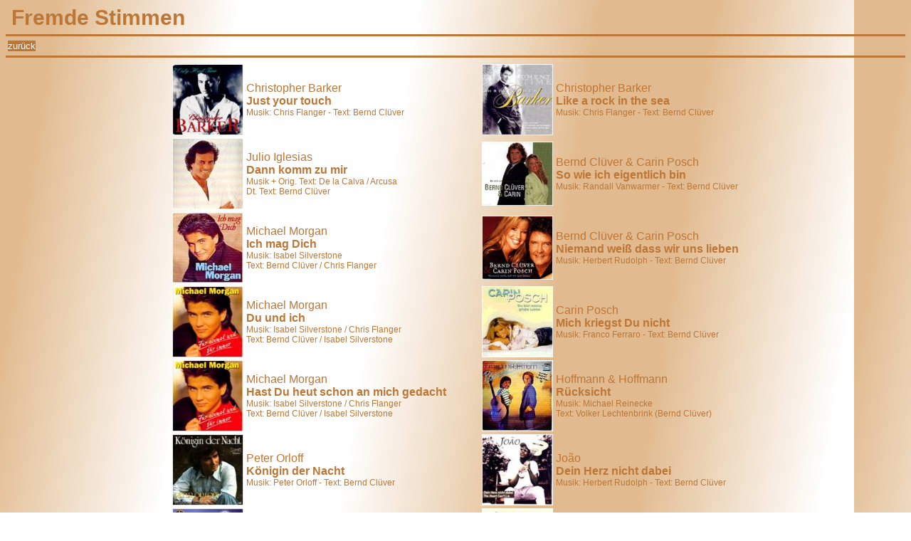

--- FILE ---
content_type: text/html; charset=ISO-8859-1
request_url: https://berndcluever.de/stationen/fremde_stimmen.php
body_size: 1954
content:


<html>
<head>
        <title>*** Bernd Cl&uuml;ver´s Homepage ***</title>
<link rel=stylesheet type="text/css" href="/tools/fonts.css">
<script type="text/javascript">
  var TIPWIDTH=250;
  var TIPHEIGHT=100;


  IE=document.all?1:0;


  function fnShowTip(event, strText) {

    if (IE) {
      intPosX=window.event.clientX+document.body.scrollLeft;
      intPosY=window.event.clientY+document.body.scrollTop;
      intWindowWidth=document.body.offsetWidth;
      intWindowHeight=document.body.offsetHeight;
    } else {
      intPosX=event.pageX;
      intPosY=event.pageY;
      intWindowWidth=window.innerWidth;
      intWindowHeight=window.innerHeight;
    }

    if (intPosX<intWindowWidth/2) document.getElementById ("linktip").style.left=intPosX; else document.getElementById ("linktip").style.left=intPosX-TIPWIDTH;
    if (intPosY<intWindowHeight/2) document.getElementById ("linktip").style.top=intPosY; else document.getElementById ("linktip").style.top=intPosY-TIPHEIGHT;
    document.getElementById ("linktip").style.visibility="visible";
    document.getElementById ("linktip").innerHTML=strText;


  }

  function fnHideTip () {
    document.getElementById ("linktip").style.visibility="hidden";
  }
</script>
</head>

<body>
<div id="linktip" class="tooltip"></div>
<style type="text/css">
  button {
    background-color: #bc7636;
    color: #fff;
    text-align: center;
    border: none;
    margin-right: 5px;
    padding: 0px;
  }
  .active {
  background-color: #cf8c55;
  }
  .clear {
    clear: both;
  }

  #fremde_stimmen img {
    width: 100px;
  }

  .artist {
    margin: 0px;
  }

  .title {
    font-size: 16px;
    margin: 0px;
  }

  .small {
    margin: 0px;
  }
  body {
    background-image: url(bg.jpg);
  }

</style>
<h1>&nbsp;Fremde Stimmen</h1>
<hr>
&nbsp;<BUTTON onClick='location.href="index.php"'>zurück</BUTTON>
<hr>

<TABLE align="center" border=0 id="fremde_stimmen">
  <TR>
    <TD>
      <IMG src="fremde_stimmen/fremde_stimmen01.jpg">
    </TD><TD>
      <P class="artist">Christopher Barker</P>
      <P class="title">Just your touch</P>
      <P class="small">Musik: Chris Flanger  - Text: Bernd Clüver</P>
    </TD><TD>
    </TD><TD>
      <IMG src="fremde_stimmen/fremde_stimmen02.jpg">
    </TD><TD>
      <P class="artist">Christopher Barker</P>
      <P class="title">Like a rock in the sea</P>
      <P class="small">Musik: Chris Flanger  - Text: Bernd Clüver</P>
    </TD>
  </TR>

  <TR>
    <TD>
      <IMG src="fremde_stimmen/fremde_stimmen03.jpg">
    </TD><TD>
      <P class="artist">Julio Iglesias</P>
      <P class="title">Dann komm zu mir</P>
      <P class="small">Musik + Orig. Text: De la Calva / Arcusa<BR>Dt. Text: Bernd Clüver</P>
    </TD><TD>
    </TD><TD>
      <IMG src="fremde_stimmen/fremde_stimmen04.jpg">
    </TD><TD>
      <P class="artist">Bernd Clüver & Carin Posch</P>
      <P class="title">So wie ich eigentlich bin</P>
      <P class="small">Musik: Randall Vanwarmer - Text: Bernd Clüver</P>
    </TD>
  </TR>

  <TR>
    <TD>
      <IMG src="fremde_stimmen/fremde_stimmen05.jpg">
    </TD><TD>
      <P class="artist">Michael Morgan</P>
      <P class="title">Ich mag Dich</P>
      <P class="small">Musik: Isabel Silverstone<BR>Text: Bernd Clüver / Chris Flanger</P>
    </TD><TD>
    </TD><TD>
      <IMG src="fremde_stimmen/fremde_stimmen06.jpg">
    </TD><TD>
      <P class="artist">Bernd Clüver & Carin Posch</P>
      <P class="title">Niemand weiß dass wir uns lieben</P>
      <P class="small">Musik: Herbert Rudolph  - Text: Bernd Clüver</P>
    </TD>
  </TR>

  <TR>
    <TD>
      <IMG src="fremde_stimmen/fremde_stimmen07.jpg">
    </TD><TD>
      <P class="artist">Michael Morgan</P>
      <P class="title">Du und ich</P>
      <P class="small">Musik: Isabel Silverstone / Chris Flanger<BR>Text: Bernd Clüver / Isabel Silverstone</P>
    </TD><TD>
    </TD><TD>
      <IMG src="fremde_stimmen/fremde_stimmen08.jpg">
    </TD><TD>
      <P class="artist">Carin Posch</P>
      <P class="title">Mich kriegst Du nicht</P>
      <P class="small">Musik: Franco Ferraro - Text: Bernd Clüver</P>
    </TD>
  </TR>

  <TR>
    <TD>
      <IMG src="fremde_stimmen/fremde_stimmen09.jpg">
    </TD><TD>
      <P class="artist">Michael Morgan</P>
      <P class="title">Hast Du heut schon an mich gedacht</P>
      <P class="small">Musik: Isabel Silverstone / Chris Flanger<BR>Text: Bernd Clüver / Isabel Silverstone</P>
    </TD><TD>
    </TD><TD>
      <IMG src="fremde_stimmen/fremde_stimmen10.jpg">
    </TD><TD>
      <P class="artist">Hoffmann & Hoffmann</P>
      <P class="title">Rücksicht</P>
      <P class="small">Musik: Michael Reinecke<BR>Text: Volker Lechtenbrink (Bernd Clüver)</P>
    </TD>
  </TR>

  <TR>
    <TD>
      <IMG src="fremde_stimmen/fremde_stimmen11.jpg">
    </TD><TD>
      <P class="artist">Peter Orloff</P>
      <P class="title">Königin der Nacht</P>
      <P class="small">Musik: Peter Orloff - Text: Bernd Clüver</P>
    </TD><TD>
    </TD><TD>
      <IMG src="fremde_stimmen/fremde_stimmen12.jpg">
    </TD><TD>
      <P class="artist">João</P>
      <P class="title">Dein Herz nicht dabei</P>
      <P class="small">Musik: Herbert Rudolph -  Text: Bernd Clüver</P>
    </TD>
  </TR>

  <TR>
    <TD>
      <IMG src="fremde_stimmen/fremde_stimmen13.jpg">
    </TD><TD>
      <P class="artist">Peter Orloff & Schwarzmeer Kosaken-Chor</P>
      <P class="title">Winter in St. Petersburg</P>
      <P class="small">Musik: Bernd Clüver - Text: Peter Orloff</P>
    </TD><TD>
    </TD><TD>
      <IMG src="fremde_stimmen/fremde_stimmen14.jpg">
    </TD><TD>
      <P class="artist">André Klinkenberg</P>
      <P class="title">Das mit Dir könnte gehn</P>
      <P class="small">Musik: Bernd Clüver / Chris Flanger<BR>Text: Bernd Clüver / Reinhard Starke</P>
    </TD>
  </TR>

  <TR>
    <TD>
      <IMG src="fremde_stimmen/fremde_stimmen15.jpg">
    </TD><TD>
      <P class="artist">Piccolos</P>
      <P class="title">Gelegenheit macht Liebe</P>
      <P class="small">Musik: Isabel Silverstone<BR>Text: Bernd Clüver / Isabel Silverstone</P>
    </TD><TD>
    </TD><TD>
      <IMG src="fremde_stimmen/fremde_stimmen16.jpg">
    </TD><TD>
      <P class="artist">Mary Roos</P>
      <P class="title">Rücksicht</P>
      <P class="small">Musik: Michael Reinecke<BR>Text: Volker Lechtenbrink (Bernd Clüver)</P>
    </TD>
  </TR>

  <TR>
    <TD>
      <IMG src="fremde_stimmen/fremde_stimmen17.jpg">
    </TD><TD>
      <P class="artist">Achim Thorens</P>
      <P class="title">Leere Schatten an der Wand</P>
      <P class="small">Musik: Bernd Clüver/Peter Orloff<BR>Text: Bernd Clüver/Peter Orloff</P>
    </TD><TD>
    </TD><TD>
      <IMG src="fremde_stimmen/fremde_stimmen18.jpg">
    </TD><TD>
      <P class="artist">Yannis</P>
      <P class="title">Esmeralda</P>
      <P class="small">Musik: Luis &bdquo;Chico&rdquo; Manolo / Lazio Lakatos<BR>Text: Bernd Clüver</P>
    </TD>
  </TR>

  <TR>
    <TD>
      <IMG src="fremde_stimmen/fremde_stimmen19.jpg">
    </TD><TD>
      <P class="artist">Yannis</P>
      <P class="title">Ich geb dich nie mehr auf</P>
      <P class="small">Musik: Franco Ferraro - Text: Bernd Clüver</P>
    </TD><TD>
    </TD><TD>
      <IMG src="fremde_stimmen/fremde_stimmen20.jpg">
    </TD><TD>
      <P class="artist">Yannis</P>
      <P class="title">Wie ein Stern in der Nacht</P>
      <P class="small">Musik: Franco Ferraro - Text: Bernd Clüver</P>
    </TD>
  </TR>

  <TR>
    <TD>
      <IMG src="fremde_stimmen/fremde_stimmen21.jpg">
    </TD><TD>
      <P class="artist">Yannis</P>
      <P class="title">Für immer zusammen</P>
      <P class="small">Musik: Franco Ferraro - Text: Bernd Clüver</P>
    </TD><TD>
    </TD><TD>
      <IMG src="fremde_stimmen/fremde_stimmen22.jpg">
    </TD><TD>
      <P class="artist">Yannis</P>
      <P class="title">Eine Nacht auf Mykonos</P>
      <P class="small">Musik: Herbert Rudolph<BR>Text: Bernd Clüver</P>
    </TD>
  </TR>
  <TR>
    <TD>
      <IMG src="fremde_stimmen/fremde_stimmen23.jpg">
    </TD><TD>
      <P class="artist">Fancy</P>
      <P class="title">She´s my real love</P>
      <P class="small">Musik: J.Neunhausen/K.Lemm/A.Netten/M.Piasecki/E.Faller<BR>Text: Bernd Clüver</P>
    </TD><TD>
    </TD><TD>
      <IMG src="fremde_stimmen/fremde_stimmen24.jpg">
    </TD><TD>
	<P class="artist">Angelo</P>
      <P class="title">Uns gehört diee Zeit</P>
      <P class="small">Musik: Herbert Rudolph<BR>Text: Bernd Clüver</P>
    </TD>
  </TR>

  <TR>
    <TD>
      <IMG src="fremde_stimmen/fremde_stimmen25.jpg">
    </TD><TD>
      <P class="artist">Deborah Sasson</P>
      <P class="title">Raum des Schweigens (Sound of silence)</P>
      <P class="small">Musik: P. Simon<BR> Dt. Text: Bernd Clüver</P>
    </TD><TD>
    </TD><TD>
      <IMG src="fremde_stimmen/fremde_stimmen26.jpg">
    </TD><TD>
	<P class="artist">Hansi Hinterseer<BR>(Album: Im siebten Himmel)</P>
      <P class="title">Nur Du allein</P>
      <P class="small">Musik: C.Flanger/I. Siverstone<BR>Text: Bernd Clüver/I. Silverstone</P>
    </TD>
  </TR>

  <TR>
    <TD>
      <IMG src="fremde_stimmen/fremde_stimmen27.jpg">
    </TD><TD>
      <P class="artist">Angelo</P>
      <P class="title">Dein Herz ist nicht dabei</P>
      <P class="small">Musik: Herbert Rudolph<BR>Text: Bernd Clüver</P>
    </TD><TD>
    </TD>
  </TR>
  

</TABLE>

<BR class="clear">

    <hr>
	<P style="font-size: 10px;">Impressum: Marketing-Service Schulte, Puchheimer Str. 38, 80997 München, Tel.: 089 149 32 04, Fax: 089 140 59 04</P>
  </body>
</html>

--- FILE ---
content_type: text/css
request_url: https://berndcluever.de/tools/fonts.css
body_size: 270
content:
body {
  background-color:#fff;
  color: #bc7636;
  font-size: 12px;
  font-family: Arial, Verdana;
}

td {
  font-size: 14px;
}

hr {
  background-color: #bc7636;
  color: #bc7636; 
  border: none;
  height: 3px;
  
}

h1 {
  font-size : 30px;
  font-family : Arial, Verdana;
  font-weight : bold;
  color : #bc7636;
  margin-bottom: 0px;
  padding-bottom: 0px;
  display: inline;
}


h2 {
  font-size : 18px;
  font-family : Arial, Verdana;
  font-weight : bold;
  color : #bc7636;
}

.center {
  text-align: center;
}

.border {
  border-style: solid;
  border-color: #ffffff;
  border-width: 1px;
}
  
.text {
       color:#ffffff;
       font-family:arial, sans-serif;
       font-size:12pt;
       }
  

.title, h1  {
        font-size : 30px;
        font-family : Arial, Verdana;
        font-weight : bold;
        color : #bc7636;
}

.title_little  {
        font-size : 26px;
        font-family : Sans-serif;
        font-weight : bold;
        color : #bc7636;
        text-align: right;
}


.common, p  {
        font-size : 16px;
        font-family : Arial, Sans-serif;
        text-align : left;
        color: #bc7636;
}

.common2  {
        font-size : 16px;
        font-family : Arial, Sans-serif;
        text-align : justify;
        font-weight : bold;
        color:#ff0040;
}

.common_light  {
        font-size : 16px;
        font-family : Arial, Sans-serif;
        text-align : justify;
        color : #99ccff;
}
.common_ultralight  {
        font-size : 16px;
        font-family : Arial, Sans-serif;
        text-align : justify;
        color : #ffffff;
}



.small {
        font-size : 12px;
        font-family : Arial, Sans-serif;
        text-align : justify;
}
.link, a  {
        color : #e6860a;
        font-family : Arial, Sans-serif;
        font-size : 16px;
}

.tooltip {
  background-color: #024CC6;
  border-style:double;
  border-color:#84DAC1;
  border-width:5px;
  position: absolute;
  visibility: hidden;
  width=250px;
//  height=100px;
  padding: 5px;
  font-size:12px;
  font-weight:bold;
  font-family:sans-serif;
  color:#CDF6D7;
  text-align:justify;
  filter:"Alpha(Opacity=90)";        
  -moz-opacity:0.9;
}

.white  {
        font-size : 12px;
        font-family : Arial, Sans-serif;
        text-align : right;
        color:#ffffff;
}

.img_text {
  border-style: solid;
  border-width: 1px;
  border-color: #FFFFFF;
  margin: 5px 5px 5px 5px;
  background-color: #0083e8;
}

